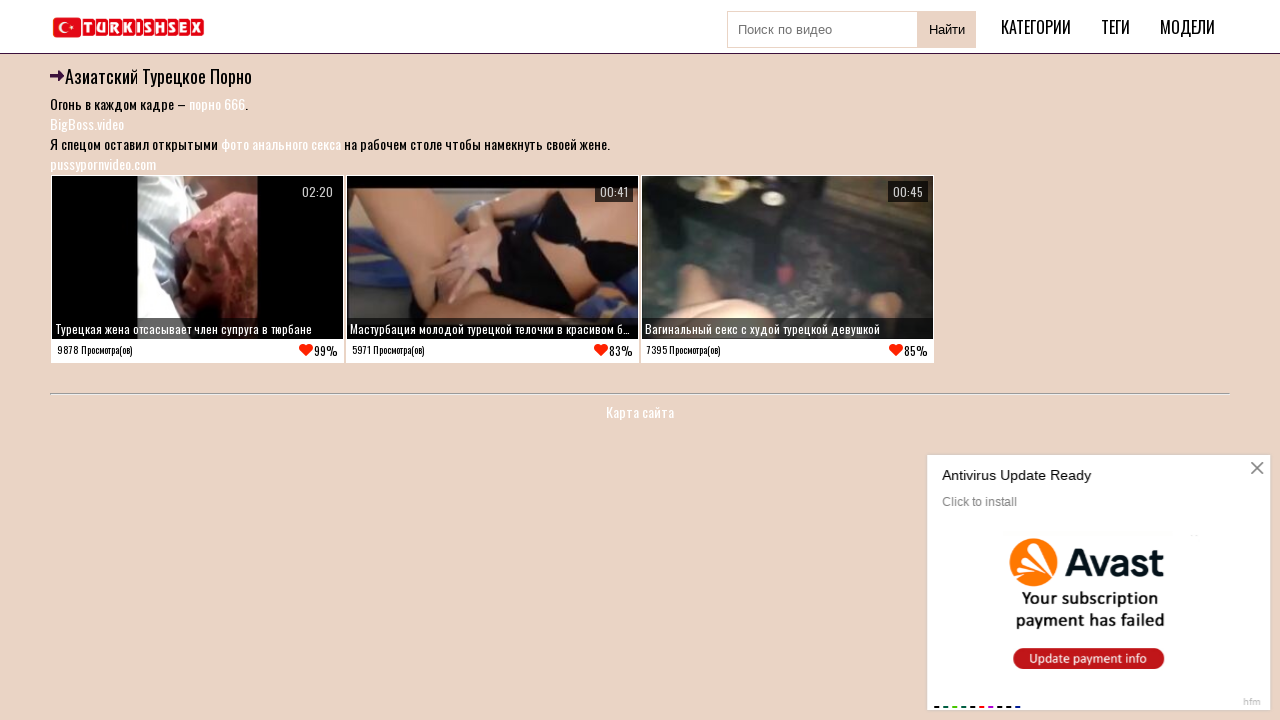

--- FILE ---
content_type: text/html; charset=UTF-8
request_url: https://turkishsex.ru/tag/aziatskiy.html
body_size: 4132
content:
<!DOCTYPE html>
<html lang="ru">
<head>
    <meta http-equiv="Content-Type" content="text/html; charset=UTF-8">
    <link rel="apple-touch-icon" sizes="180x180" href="/apple-touch-icon.png">
    <link rel="icon" type="image/png" sizes="32x32" href="/favicon-32x32.png">
    <link rel="icon" type="image/png" sizes="16x16" href="/favicon-16x16.png">
    <link rel="canonical" href="https://turkishsex.ru/tag/aziatskiy.html">
    <title>Азиатский порно видео с турецкими женщинами бесплатно</title>
    <meta name="description" content="Хотите посмотреть турецкое порно в котором Азиатский по данной мета-рубрике? Тогда скорее залейте к нам в архив с подобранными секс видео турков в приемлемом качестве.">
    <meta name="viewport" content="width=device-width, initial-scale=1">
    <link href="/style/templates/style/style.css" rel="stylesheet" type="text/css">
    <style type="text/css">.fancybox-margin {
            margin-right: 0px;
        }
        .small-text {
    font-size: 12px;
    color: #565656;
    line-height: 16px;
    margin-bottom: 20px;
    padding-left: 10px;
    padding-right: 10px;
}
		.small-text2 {
    font-size: 12px;
    color: #565656;
    line-height: 16px;
    margin-bottom: 20px;
    padding-left: 10px;
    padding-right: 10px;
}</style>
</head>
<body class="no-touch">

<div class="header">
    <div class="container">
        <div class="header-inner">
            <div class="logo">
                <a href="/">
                    <img src="/style/templates/style/logo.png" alt="Лучшее порно с турками на TurkishSex">
                </a>
            </div>
            <div class="menu-container">
                <ul class="menu">
                    <li>
                        <form method="POST" action="/search.html" class="search-form-header">
                            <input type="text" name="query" placeholder="Поиск по видео">
                            <button>Найти</button>
                        </form>
                    </li>
                    <li>
                        <a href="/categories.html">Категории</a>
                    </li>
                    <li>
                        <a href="/tags.html">Теги</a>
                    </li>
                    <li>
                        <a href="/modely.html">Модели</a>
                    </li>
                                    </ul>

            </div>
        </div>
        <div class="ig3454331"></div>
    </div>
</div>

<div class="content">
    <div class="container">
        <div class="content">
            <div class="main-content">
                <div class="title-block">
                    <h1 class="title">Азиатский турецкое порно</h1>
                </div>
				<style>
a.payads {
    font-size: x-small;
    background: #ccc;
    float: right;
    padding: 0 10px;
    margin: 4px 5px -4px 0;
    display: block;
    border: 1px inset #fcf8e3;
    border-radius: 3px;
    color: #ffffff;
}
</style>
<div class="rekl">Огонь в каждом кадре – <a href="https://porno666.link/porno/">порно 666</a>.<br/></div>                <style>
a.payads {
    font-size: x-small;
    background: #ccc;
    float: right;
    padding: 0 10px;
    margin: 4px 5px -4px 0;
    display: block;
    border: 1px inset #fcf8e3;
    border-radius: 3px;
    color: #ffffff;
}
</style>
<div class="rekl">
			    <a href="https://bigboss.video">BigBoss.video</a><br />Я спецом оставил открытыми <a href="http://best-ero.net/foto/anal/">фото анального секса</a> на рабочем столе чтобы намекнуть своей жене.<br/>
			    <a href="https://de.pussypornvideo.com/">pussypornvideo.com</a><br /></div> <ul class="thumbs" id="list_videos_videos_watched_right_now_items">
    
        <li class="item thumb">
            <a href="/movie/tureckaya-jena-otsasyvaet-chlen-supruga-v-tyurbane.html"
               target="_self" title="Турецкая жена отсасывает член супруга в тюрбане"
               data-rt="1:ca02e299655209f5097abfd1528e3e5b:0:4514:1:">
                <div class="img thumb-img-wrapper">
                    <img class="thumb lazy"
                         src="[data-uri]"
                         data-original="/files/screens/20210328/30/small/3.jpg"
                         alt="Турецкая жена отсасывает член супруга в тюрбане"
                         data-cnt="15" style="display: inline-block;" id="rid_1598072633900" width="320"
                         height="185">

                    <span class="fd44243j">02:20</span>
                    <span class="g434764l">Турецкая жена отсасывает член супруга в тюрбане</span>
                </div>
                <div class="q888bbb889">
                    <span class="yy4bcvbcv3n">9878 Просмотра(ов)</span>
                    <span class="iqwhgnghnep">597</span>
                </div>
            </a>
        </li>

    
        <li class="item thumb">
            <a href="/movie/masturbaciya-molodoy-tureckoy-telochki-v-krasivom-bele.html"
               target="_self" title="Мастурбация молодой турецкой телочки в красивом белье"
               data-rt="1:ca02e299655209f5097abfd1528e3e5b:0:4514:1:">
                <div class="img thumb-img-wrapper">
                    <img class="thumb lazy"
                         src="[data-uri]"
                         data-original="/files/screens/20210328/44/small/1.jpg"
                         alt="Мастурбация молодой турецкой телочки в красивом белье"
                         data-cnt="15" style="display: inline-block;" id="rid_1598072633900" width="320"
                         height="185">

                    <span class="fd44243j">00:41</span>
                    <span class="g434764l">Мастурбация молодой турецкой телочки в красивом белье</span>
                </div>
                <div class="q888bbb889">
                    <span class="yy4bcvbcv3n">5971 Просмотра(ов)</span>
                    <span class="iqwhgnghnep">700</span>
                </div>
            </a>
        </li>

    
        <li class="item thumb">
            <a href="/movie/vaginalnyy-seks-s-hudoy-tureckoy-devushkoy.html"
               target="_self" title="Вагинальный секс с худой турецкой девушкой"
               data-rt="1:ca02e299655209f5097abfd1528e3e5b:0:4514:1:">
                <div class="img thumb-img-wrapper">
                    <img class="thumb lazy"
                         src="[data-uri]"
                         data-original="/files/screens/20210328/31/small/1.jpg"
                         alt="Вагинальный секс с худой турецкой девушкой"
                         data-cnt="15" style="display: inline-block;" id="rid_1598072633900" width="320"
                         height="185">

                    <span class="fd44243j">00:45</span>
                    <span class="g434764l">Вагинальный секс с худой турецкой девушкой</span>
                </div>
                <div class="q888bbb889">
                    <span class="yy4bcvbcv3n">7395 Просмотра(ов)</span>
                    <span class="iqwhgnghnep">666</span>
                </div>
            </a>
        </li>

    </ul>
</div>
</div>
</div>
</div>
<div class="footer">
    <div class="container sdo96los3">
        <hr>
                <a class="link" href="https://turkishsex.ru/sitemap.xml" title="Карта сайта">Карта сайта</a><br/>
        <script type="text/javascript">new Image().src = "https://counter.yadro.ru/hit?29.6;r"+escape(document.referrer)+((typeof(screen)=="undefined")?"":";s"+screen.width+"*"+screen.height+"*" + (screen.colorDepth?screen.colorDepth:screen.pixelDepth))+";u"+escape(document.URL) +";h"+escape(document.title.substring(0,80))+ ";" +Math.random();</script>    </div>
</div>

<script src="/style/templates/style/app.js"></script>
<!--<script src="/style/templates/style/my.js"></script>-->
<script src="https://code.jquery.com/jquery-3.5.1.min.js" integrity="sha256-9/aliU8dGd2tb6OSsuzixeV4y/faTqgFtohetphbbj0=" crossorigin="anonymous"></script>
<script type="application/javascript">
    /*! Lazy Load 1.9.3 - MIT license - Copyright 2010-2013 Mika Tuupola */
    !function(a,b,c,d){var e=a(b);a.fn.lazyload=function(f){function g(){var b=0;i.each(function(){var c=a(this);if(!j.skip_invisible||c.is(":visible"))if(a.abovethetop(this,j)||a.leftofbegin(this,j));else if(a.belowthefold(this,j)||a.rightoffold(this,j)){if(++b>j.failure_limit)return!1}else c.trigger("appear"),b=0})}var h,i=this,j={threshold:0,failure_limit:0,event:"scroll",effect:"show",container:b,data_attribute:"original",skip_invisible:!0,appear:null,load:null,placeholder:"[data-uri]"};return f&&(d!==f.failurelimit&&(f.failure_limit=f.failurelimit,delete f.failurelimit),d!==f.effectspeed&&(f.effect_speed=f.effectspeed,delete f.effectspeed),a.extend(j,f)),h=j.container===d||j.container===b?e:a(j.container),0===j.event.indexOf("scroll")&&h.bind(j.event,function(){return g()}),this.each(function(){var b=this,c=a(b);b.loaded=!1,(c.attr("src")===d||c.attr("src")===!1)&&c.is("img")&&c.attr("src",j.placeholder),c.one("appear",function(){if(!this.loaded){if(j.appear){var d=i.length;j.appear.call(b,d,j)}a("<img />").bind("load",function(){var d=c.attr("data-"+j.data_attribute);c.hide(),c.is("img")?c.attr("src",d):c.css("background-image","url('"+d+"')"),c[j.effect](j.effect_speed),b.loaded=!0;var e=a.grep(i,function(a){return!a.loaded});if(i=a(e),j.load){var f=i.length;j.load.call(b,f,j)}}).attr("src",c.attr("data-"+j.data_attribute))}}),0!==j.event.indexOf("scroll")&&c.bind(j.event,function(){b.loaded||c.trigger("appear")})}),e.bind("resize",function(){g()}),/(?:iphone|ipod|ipad).*os 5/gi.test(navigator.appVersion)&&e.bind("pageshow",function(b){b.originalEvent&&b.originalEvent.persisted&&i.each(function(){a(this).trigger("appear")})}),a(c).ready(function(){g()}),this},a.belowthefold=function(c,f){var g;return g=f.container===d||f.container===b?(b.innerHeight?b.innerHeight:e.height())+e.scrollTop():a(f.container).offset().top+a(f.container).height(),g<=a(c).offset().top-f.threshold},a.rightoffold=function(c,f){var g;return g=f.container===d||f.container===b?e.width()+e.scrollLeft():a(f.container).offset().left+a(f.container).width(),g<=a(c).offset().left-f.threshold},a.abovethetop=function(c,f){var g;return g=f.container===d||f.container===b?e.scrollTop():a(f.container).offset().top,g>=a(c).offset().top+f.threshold+a(c).height()},a.leftofbegin=function(c,f){var g;return g=f.container===d||f.container===b?e.scrollLeft():a(f.container).offset().left,g>=a(c).offset().left+f.threshold+a(c).width()},a.inviewport=function(b,c){return!(a.rightoffold(b,c)||a.leftofbegin(b,c)||a.belowthefold(b,c)||a.abovethetop(b,c))},a.extend(a.expr[":"],{"below-the-fold":function(b){return a.belowthefold(b,{threshold:0})},"above-the-top":function(b){return!a.belowthefold(b,{threshold:0})},"right-of-screen":function(b){return a.rightoffold(b,{threshold:0})},"left-of-screen":function(b){return!a.rightoffold(b,{threshold:0})},"in-viewport":function(b){return a.inviewport(b,{threshold:0})},"above-the-fold":function(b){return!a.belowthefold(b,{threshold:0})},"right-of-fold":function(b){return a.rightoffold(b,{threshold:0})},"left-of-fold":function(b){return!a.rightoffold(b,{threshold:0})}})}(jQuery,window,document);

    $(function() {
        $("img.lazy").lazyload({
            effect : "fadeIn"
        });
    });
</script>
<div id="bd686f-01e613-11491" class="bd686f-01e613"></div>
<script>
  (function(o, c, t, l, i) {
    for (i = 0; i < o.scripts.length; i++) { if (o.scripts[i].src === c) { return; } }
    l = o.createElement("script");
    l.src = c + "?" + Date.now();
    l.setAttribute("async", "");
    l.setAttribute("data-id", t);
    o.body.appendChild(l);
  })(document, "https://Octo25.me/lib.js", "bd686f-01e613");
</script>
<script async src="https://js.wpadmngr.com/static/adManager.js" data-admpid="343417"></script><script defer src="https://static.cloudflareinsights.com/beacon.min.js/vcd15cbe7772f49c399c6a5babf22c1241717689176015" integrity="sha512-ZpsOmlRQV6y907TI0dKBHq9Md29nnaEIPlkf84rnaERnq6zvWvPUqr2ft8M1aS28oN72PdrCzSjY4U6VaAw1EQ==" data-cf-beacon='{"version":"2024.11.0","token":"65b174268abb4eafbd0c1cf2014ac28c","r":1,"server_timing":{"name":{"cfCacheStatus":true,"cfEdge":true,"cfExtPri":true,"cfL4":true,"cfOrigin":true,"cfSpeedBrain":true},"location_startswith":null}}' crossorigin="anonymous"></script>
</body>
</html>

--- FILE ---
content_type: text/css
request_url: https://turkishsex.ru/style/templates/style/style.css
body_size: 7072
content:
@import url(https://fonts.googleapis.com/css?family=Oswald);
@font-face {
font-family: custom;
src: url(custom.eot);
src: url(custom.eot?#iefix) format("embedded-opentype"), url(custom.woff) format("woff"), url(custom.ttf) format("truetype"), url(custom.svg#custom) format("svg");
font-weight: 400;
font-style: normal;
}
[class*=icon-]:before {
display: inline-block;
font-family: custom;
font-style: normal;
font-weight: 400;
line-height: 1;
-webkit-font-smoothing: antialiased;
-moz-osx-font-smoothing: grayscale;
}
.icon-arrow_dn:before {
content: '\0041'}
.icon-arrow_left:before {
content: '\0042'}
.icon-arrow_right:before {
content: '\0043'}
.icon-calendar:before {
content: '\0044'}
.icon-eye:before {
content: '\0045'}
.icon-hearth:before {
content: '\0046'}
.icon-menu:before {
content: '\0047'}
.icon-search:before {
content: '\0048'}
.icon-title_arrow:before {
content: '\0049'}
.icon-upload:before {
content: '\004a'}
.icon-video:before {
content: '\004b'}
img, legend {
border: 0;
}
legend, td, th {
padding: 0;
}
html {
font-family: sans-serif;
-ms-text-size-adjust: 100%;
-webkit-text-size-adjust: 100%}
body {
margin: 0;
}
article, aside, details, figcaption, figure, footer, header, hgroup, main, menu, nav, section, summary {
display: block;
}
audio, canvas, progress, video {
display: inline-block;
vertical-align: baseline;
}
audio:not([controls]) {
display: none;
height: 0;
}
[hidden], template {
display: none;
}
a {
background-color: transparent;
}
a:active, a:hover {
outline: 0;
}
abbr[title] {
border-bottom: 1px dotted;
}
b, optgroup, strong {
font-weight: 700;
}
dfn {
font-style: italic;
}
h1 {
font-size: 2em;
margin: .67em 0;
}
mark {
background: #ff0;
color: #000;
}
small {
font-size: 80%}
sub, sup {
font-size: 75%;
line-height: 0;
position: relative;
vertical-align: baseline;
}
sup {
top: -.5em;
}
sub {
bottom: -.25em;
}
svg:not(:root) {
overflow: hidden;
}
figure {
margin: 1em 40px;
}
hr {
box-sizing: content-box;
height: 0;
}
pre, textarea {
overflow: auto;
}
code, kbd, pre, samp {
font-family: monospace, monospace;
font-size: 1em;
}
button, input, optgroup, select, textarea {
/*color: inherit;
font: inherit;
margin: 0;*/
}
button {
overflow: visible;
}
button, select {
text-transform: none;
}
button, html input[type=button], input[type=reset], input[type=submit] {
-webkit-appearance: button;
cursor: pointer;
}
button[disabled], html input[disabled] {
cursor: default;
}
button::-moz-focus-inner, input::-moz-focus-inner {
border: 0;
padding: 0;
}
input {
line-height: normal;
}
input[type=checkbox], input[type=radio] {
box-sizing: border-box;
padding: 0;
}
input[type=number]::-webkit-inner-spin-button, input[type=number]::-webkit-outer-spin-button {
height: auto;
}
input[type=search] {
-webkit-appearance: textfield;
box-sizing: content-box;
}
input[type=search]::-webkit-search-cancel-button, input[type=search]::-webkit-search-decoration {
-webkit-appearance: none;
}
fieldset {
border: 1px solid silver;
margin: 0 2px;
padding: .35em .625em .75em;
}
table {
border-collapse: collapse;
border-spacing: 0;
}
*, :after, :before {
box-sizing: border-box;
}
html {
font-size: 14px;
-webkit-tap-highlight-color: transparent;
}
body {
font-family: Oswald, Helvetica, Arial, sans-serif;
font-weight: 400;
line-height: 1.42857143;
-webkit-font-smoothing: antialiased;
-moz-osx-font-smoothing: grayscale;
}
a {
text-decoration: none;
color: #fff;
}
.logo img {
height: 31px;
max-width: 210px;
}
.header {
height: 54px;
position: relative;
}
.header-inner {
display: -webkit-flex;
display: -ms-flexbox;
display: flex;
-webkit-justify-content: space-between;
-ms-flex-pack: justify;
justify-content: space-between;
-webkit-align-items: center;
-ms-flex-align: center;
align-items: center;
font-size: 0;
}
.container {
max-width: 1640px;
margin: auto;
padding: 0 10px;
}
.menu-container {
display: -webkit-flex;
display: -ms-flexbox;
display: flex;
-webkit-align-items: center;
-ms-flex-align: center;
align-items: center;
-webkit-justify-content: flex-end;
-ms-flex-pack: end;
justify-content: flex-end;
}
.menu {
padding: 0;
list-style-type: none;
font-size: 0;
white-space: nowrap;
}
.menu li {
display: inline-block;
}
.menu li a {
display: block;
font-family: Oswald;
font-size: 16px;
font-weight: 400;
text-transform: uppercase;
color: #fff;
padding: 16px 15px;
}
.search-form {
width: 370px;
position: relative;
}
.search-input {
border-radius: 0;
padding: 10px;
width: 100%;
font-size: 14px;
outline: 0;
}
.search-submit {
outline: 0;
position: absolute;
right: 0;
top: 0;
height: 43px;
width: 43px;
border: none;
background-color: transparent;
}
.search-submit:before {
font-family: custom;
content: '\0048';
font-size: 16px;
}

.title-block {
display: -webkit-flex;
display: -ms-flexbox;
display: flex;
-webkit-align-items: center;
-ms-flex-align: center;
align-items: center;
-webkit-justify-content: space-between;
-ms-flex-pack: justify;
justify-content: space-between;
margin-bottom: 5px;
}


.title {
text-transform: capitalize;
font-size: 18px;
font-weight: 400;
position: relative;
margin: 0;
padding: 10px 0 0 15px;
}
.title:before {
position: absolute;
top: 12px;
left: 0;
font-family: custom;
content: '\0049';
font-size: 14px;
}

.sorting {
padding: 0;
list-style-type: none;
font-size: 0;
}
.sorting li {
display: inline-block;
position: relative;
}

.sorting li a {
display: block;
cursor: pointer;
font-size: 12px;
padding: 5px 10px;
}

.thumbs {
padding: 0;
list-style-type: none;
font-size: 0;
}
.thumb {
width: 322px;
display: inline-block;
vertical-align: top;
margin: 1px;
border: 1px solid transparent;
}

.thumb:hover .g434764l, .thumb:hover .fd44243j {
opacity: 0;
visibility: hidden;
}

.thumb-img-wrapper {
width: 100%;
position: relative;
padding-bottom: 56%;
}

.thumb-img-wrapper img {
display: block;
width: 100%;
height: 100%;
position: absolute;
top: 0;
right: 0;
bottom: 0;
left: 0;
margin: 0;
border: none;
    object-fit: cover;
}
.fd44243j {
position: absolute;
top: 5px;
right: 5px;
font-size: 12px;
padding: 2px 5px;
}
.g434764l {
font-size: 12px;
display: block;
overflow: hidden;
text-overflow: ellipsis;
white-space: nowrap;
position: absolute;
left: 0;
bottom: 0;
width: 100%;
padding: 2px 3px;
}
.q888bbb889 {
padding: 3px 5px;
display: -webkit-flex;
display: -ms-flexbox;
display: flex;
-webkit-justify-content: space-between;
-ms-flex-pack: justify;
justify-content: space-between;
-webkit-align-items: center;
-ms-flex-align: center;
align-items: center;
}
.v00jcvvzxsv, .yy4bcvbcv3n {
margin-right: 5px;
font-size: 10px;
}
.yy4bcvbcv3n {
margin-right: auto;
}
.iqwhgnghnep {
font-size: 12px;
position: relative;
padding-left: 16px;
}
.iqwhgnghnep:before {
position: absolute;
font-size: 14px;
top: -2px;
left: 0;
font-family: custom;
content: '\0046'}
.iewrty2r8nx {
text-align: center;
}
.iy345tyv, .up2ut7472ynv {
font-size: 18px;
white-space: nowrap;
overflow: hidden;
text-overflow: ellipsis;
display: block;
width: 100%}
.iy345tyv {
font-size: 10px;
}
.up2ut7472ynv {
text-transform: uppercase;
}

.pagination {
margin: 10px 0;
padding: 0;
list-style-type: none;
font-size: 0;
text-align: center;
}
.pagination li {
display: inline-block;
margin: 0 2px;
}
.pagination li.next, .pagination li.prev {
position: relative;
}
.pagination li.next a, .pagination li.next span, .pagination li.prev a, .pagination li.prev span {
padding: 6px 25px;
}
.pagination li.prev {
margin-right: 5px;
}
.pagination li.prev a {
padding-left: 32px;
}
.pagination li.prev:before {
position: absolute;
font-size: 14px;
top: 10px;
left: 14px;
font-family: custom;
content: '\0042'}
.pagination li.next {
margin-left: 5px;
}

.pagination li.next a {
padding-right: 32px;
}
.pagination li.next:after {
position: absolute;
font-size: 14px;
top: 10px;
right: 14px;
font-family: custom;
color: #3d4252;
content: '\0043';
}
.pagination li a, .pagination li span {
display: block;
font-family: Oswald;
font-size: 20px;
text-transform: uppercase;
padding: 6px 15px;
min-width: 40px;
}


.mai45345tif {
width: 100%}
.zco678yoy1 {
padding: 0;
list-style-type: none;
font-size: 0;
margin: 10px 0 20px;
}
.zco678yoy1 li {
display: inline-block;
}
.zco678yoy1 li a {
display: block;
font-size: 12px;
line-height: 20px;
padding-right: 10px;
}

.zco678yoy1 li a:before {
content: '# ';
font-size: 10px;
}



.sdo96los3 {
overflow: hidden;
padding-top: 20px;
text-align: center;
}
.promo-item {
display: inline-block;
vertical-align: top;
margin: 0 2px 20px 2px;
}
.footer {
padding: 2px 0;
}
.fdj073gfd {
display: -webkit-flex;
display: -ms-flexbox;
display: flex;
}
.hd5435gfsdh {
margin: 2px 20px 0 0;
}
.j52saa54az5 p {
font-family: Arial;
font-size: 12px;
line-height: 18px;
}
.ghzz543zc13 {
padding: 0;
list-style-type: none;
font-size: 0;
}
.ghzz543zc13 li {
display: inline-block;
}
.ghzz543zc13 li a {
font-family: Arial;
font-size: 12px;
line-height: 18px;
margin-right: 10px;
}


.mv452345cxc3 {
margin-bottom: 20px;
}
.zv45c5vd {
padding: 10px;
display: -webkit-flex;
display: -ms-flexbox;
display: flex;
-webkit-align-items: center;
-ms-flex-align: center;
align-items: center;
}
.z5nbn4359s {
font-family: Oswald;
font-size: 18px;
text-transform: uppercase;
margin-right: 5px;
}
.uj345m5m {
padding: 0;
list-style-type: none;
font-size: 0;
}
.uj345m5m li {
display: inline-block;
}
.uj345m5m li a {
font-size: 12px;
line-height: 24px;
padding: 0 5px;
}

.top-list {
padding: 0;
list-style-type: none;
font-size: 0;
-webkit-columns: 6;
columns: 6;
}
.top-list li {
position: relative;
padding-left: 15px;
}
.top-list li:before {
position: absolute;
top: 7px;
left: 0;
font-family: custom;
content: '\0049';
font-size: 12px;
}
.top-list li a {
font-size: 16px;
line-height: 30px;
display: -webkit-flex;
display: -ms-flexbox;
display: flex;
padding-right: 50px;
-webkit-justify-content: space-between;
-ms-flex-pack: justify;
justify-content: space-between;
position: relative;
}
.top-list li a .trader-inc {
font-size: 10px;
line-height: 30px;
}


.player-tags span {
font-size: 12px;
line-height: 27px;
margin-right: 5px;
}
.player-tags ul {
display: inline-block;
padding: 0;
list-style-type: none;
font-size: 0;
}
.player-tags ul li {
display: inline-block;
margin-right: 5px;
}
.player-tags ul li a {
font-size: 12px;
line-height: 27px;
}

.player-block {
padding-bottom: 20px;
}
.player-block .container{
	padding: 0;
}
.player-block:after {
clear: both;
display: table;
content: ''}
.player-section {
float: left;
width: 1325px;
}
.player-side-promo {
margin-top: 36px;
float: right;
}
.player-bottom-promo {
text-align: center;
margin-top: 5px;
}
.player {
width: 100%;
position: relative;
height: 0;
padding-bottom: 55%;
}
.player>iframe {
width: 100%;
height: 100%;
position: absolute;
top: 0;
left: 0;
}
.ig3454331 {
width: 55px;
height: 55px;
cursor: pointer;
position: absolute;
left: 0;
top: 0;
display: none;
}
.ig3454331:before {
position: absolute;
left: 15px;
top: 13px;
font-family: custom;
content: '\0047';
font-size: 20px;
}
@media screen and (max-width:1670px) {
.container {
max-width: 1440px;
}
.thumb {
width: calc(20% - 2px);
}
.player-section {
width: 1055px;
}
.top-list {
-webkit-columns: 5;
columns: 5;
}
}@media screen and (max-width:1400px) {
.container {
max-width: 1200px;
}
.search-form {
width: 95%;}
.thumb {
width: calc(25% - 2px);
}
.player-section {
width: 783px;
}
.top-list {
-webkit-columns: 4;
columns: 4;
}
}@media screen and (max-width:1150px) {
.top-list {
-webkit-columns: 3;
columns: 3;
}
.ig3454331 {
display: block;
}
.menu-container {
position: absolute;
top: 53px;
left: -400px;
-webkit-flex-direction: column-reverse;
-ms-flex-direction: column-reverse;
flex-direction: column-reverse;
z-index: 999;
width: 300px;
padding: 0 10px;
transition: all .25s ease-in-out;
background-color: #fff;
}
.menu-container.active {
display: -webkit-flex;
display: -ms-flexbox;
display: flex;
left: 0;
}
.search-form {
width: 100%}
.menu {
margin-right: auto;
padding-top: 10px;
}
.menu li {
display: block;
}
.menu li a {
padding: 10px 0;
}
.menu li.active a, .menu li:hover a {
background-color: transparent;
}
.logo {
margin: auto;
display: -webkit-flex;
display: -ms-flexbox;
display: flex;
-webkit-justify-content: space-between;
-ms-flex-pack: justify;
justify-content: space-between;
-webkit-align-items: center;
-ms-flex-align: center;
align-items: center;
font-size: 0;
height: 54px;
}
.fdj073gfd {
-webkit-flex-direction: column;
-ms-flex-direction: column;
flex-direction: column;
}
.container {
width: 100%;
padding: 0 10px;
}
.thumb {
width: calc(33.3% - 2px);
}
.player-section {
width: 100%;
float: none;
}
.player-bottom-promo {
display: none;
}
.player-side-promo {
float: none;
text-align: center;
padding: 10px 0;
max-height: 270px;
overflow: hidden;
margin: 0;
}
.player-side-promo-item {
display: inline-block;
vertical-align: top;
margin: 0 2px 20px 2px;
}
}@media screen and (max-width:795px) {
.thumb {
width: calc(50% - 2px);
}
.top-list {
-webkit-columns: 2;
columns: 2;
}
.pagination li a, .pagination li span {
font-size: 16px;
min-width: 34px;
}
.pagination li.next:after, .pagination li.prev:before {
top: 7px;
}
.title-block {
-webkit-flex-direction: column;
-ms-flex-direction: column;
flex-direction: column;
-webkit-align-items: flex-start;
-ms-flex-align: start;
align-items: flex-start;
}
}@media screen and (max-width:530px) {
.container {
padding: 0 5px;
}
.logo img {
width:320px;
}
.thumb {
width: calc(100% - 2px);
}
.top-list {
-webkit-columns: 1;
columns: 1;
}
}@media screen and (max-width:360px) {
.thumb {
width: 100%;
margin: 1px 0;
}
}
/* block-video *//*.block-video {
padding: 10px;
margin: -3px 0 0;
border-radius: 5px;
-webkit-border-radius: 5px;
}*/
.block-video:after {
content: "";
display: block;
clear: both;
}
.block-video .t66bcvb {
overflow: hidden;
}
.block-video .player {
margin: 0 0 10px;
}
.block-video .player .embed-wrap {
position: relative;
padding-bottom: 56.25%;
/* 16: 9 */height: 0;
}
.block-video .player .player-wrap {
width: 100%;
height: auto;
position: relative;
}
.block-video .player .player-wrap .poster {
width: 100%;
height: auto;
}
.block-video .player .embed-wrap iframe, .block-video .player .player-wrap #kt_player, .block-video .player .player-wrap #kt_player_internal {
position: absolute !important;
left: 0 !important;
top: 0 !important;
width: 100% !important;
height: 100% !important;
}
.block-video .player .player-wrap #kt_player.is-fullscreen {
position: fixed !important;
}
.block-video .player .loading {
display: block;
text-align: center;
font-size: 20px;
font-weight: bold;
line-height: 25px;
color: #999999;
padding: 50px 20px;
}
.block-video .no-player {
display: block;
position: relative;
overflow: hidden;
}
.block-video .no-player img {
position: absolute;
left: 0;
top: 0;
width: 100%;
height: 100%;
opacity: 0.2;
-ms-filter: "progid:DXImageTransform.Microsoft.Alpha(Opacity=20)";
filter: alpha(opacity=20);
}
.block-video .no-player .message {
display: block;
position: absolute;
text-align: center;
padding: 20px;
left: 0;
right: 0;
top: 30px;
font-size: 20px;
font-weight: bold;
line-height: 25px;
color: #999999;
}
.block-video .no-player .message em {
font-size: 20px;
font-weight: bold;
line-height: 25px;
color: #ffffff;
}
.block-video .no-player .message a {
color: #ffffff;
}
.block-video .no-player .message a:hover {
color: #f56c08;
}
.block-video .no-player .message form {
display: block;
padding: 20px 0 0 0;
}
.block-video .no-player .btn-play {
position: absolute;
width: 100%;
height: 100%;
background: url('play_white.png') 50% 50% no-repeat;
}
.block-video .playlist {
margin: 0 0 10px;
padding: 7px;
border: 2px solid #1a1a1a;
background: #000000;
text-align: center;
}
.block-video .playlist-holder {
overflow: hidden;
}
.block-video .playlist .item {
display: inline-block;
vertical-align: top;
position: relative;
width: 180px;
border: 7px solid transparent;
background: #000000;
cursor: pointer;
}
.block-video .playlist .item.selected, .block-video .playlist .item.selected:hover {
border-color: #1a1a1a;
}
.block-video .playlist .item:hover {
border-color: #f56c08;
}
.block-video .playlist .item .img {
width: 180px;
height: 135px;
}
.block-video .playlist .pagination .prev, .block-video .playlist .pagination .next {
display: block;
}
.block-video .playlist .pagination .first, .block-video .playlist .pagination .last, .block-video .playlist .pagination .page, .block-video .playlist .pagination .jump {
display: none;
}
.block-video .sponsor {
border: 2px solid #1a1a1a;
width: auto;
margin: 10px 0;
}
.block-video .table {
float: right;
margin-left: 10px;
}
.block-video .table .opt {
border: 2px solid #1a1a1a;
margin: 0 0 10px;
width: 315px;
height: 300px;
background: #000000;
}
.block-video .table .opt:last-child {
margin: 0;
}
.info-buttons > span {
font-size: 14px;
margin-right: 15px;
}
.info-buttons span em {
font-style: normal;
}
.rating-container {
display: -webkit-box;
 display: -webkit-flex;
 display: -ms-flexbox;
 display: flex;
 -webkit-box-align: center;
 -webkit-align-items: center;
 -ms-flex-align: center;
 align-items: center;
 margin-bottom: 10px;
}

.rating {
margin: 0 15px;
}

.rate-like {
background:url(like.svg) no-repeat;
width:20px;
height:20px;
}
.rate-dislike {
background:url(dislike.svg) no-repeat;
width:20px;
height:20px;
}
.rate-like:hover {
background:url(like2.svg) no-repeat;
}
.rate-dislike:hover {
background:url(dislike2.svg) no-repeat;
}

.success {
text-align: center;
margin: 10px auto;
padding: 10px;
font-size: 18px;
}
.toggle-button {
margin-top: 10px;
border-radius: 0;
padding: 10px;
font-size: 14px;
outline: 0;
display: inline-block;
}
.block-comments {
font-size: 14px;
}
.textfield, .textarea, .submit {
border-radius: 0;
padding: 10px;
width: 100%;
font-size: 14px;
outline: 0;
}
.textfield, .submit {
width: 200px;
}
.submit {
margin: 10px 0;
}
.field-label {
display: block;
margin-top: 10px;
}
.list-comments .item {
border-radius: 5px;
margin-bottom: 2px;
padding: 5px;
}
.list-comments .item .image {
display: none;
}
.comment-options, .smileys-bar {
display: none;
}
.comment-info {
font-style: italic;
}

.download_button .btn_link{cursor:pointer; display: inline-block; width: 20px; height: 20px; background:url(download.svg) no-repeat;}
.download_button span {
font-size: 14px;
margin-right: 5px;
}
.popup_download-w {
display: none;
background-color: rgba(255, 255, 255, .9);
padding: 10px;
border-top-left-radius: 5px;
border-top-right-radius: 5px;
position: fixed;
z-index: 999;
bottom: 0;
left: 50%;
transform: translate(-50%, 0);
}
.popup_download {
display: flex;
}
.sk-pop-dl-content {
margin: 0 5px;
 text-align: center;
}
.sk-pop-dl-content a, .sk-pop-dl-content .timer {
color: #252525;
 margin: 5px 0;
 padding: 5px 15px;
 border: 1px solid #252525;
 display: inline-block;
 border-radius: 5px;
}
.sk-pop-dl-content .timer {
font-size: 30px;
}
.sk-pop-dl-content a {
display: none;
}
.sk-pop-dl-content .thumb {
width: 250px;
 margin-bottom: 20px;
}
.close-popup{cursor:pointer; top: -35px; left: 10px; border-top-right-radius:2px; border-top-left-radius:2px; background-color: rgba(255,255,255,.9); width: 35px; height: 35px; position: absolute; background-position: 3px 3px; background-image: url([data-uri]);
 background-size: 85% 85%;
 background-repeat: no-repeat;
}

.list-comments {
margin-top: 10px;
}
.block-new-comment, .hidden {
display: none;
}

.fancybox-skin {
background-color: rgba(0, 0, 0, .8);
}
.fancybox-item.fancybox-close{display: block; position: absolute; top: 0; right: 0; width:20px; height: 20px; background-image: url([data-uri]); -webkit-background-size: cover; background-size:cover ;}

.ghzz543zc13 li a {
cursor: pointer;
}
@media screen and (max-width: 980px) {
.popup_promo: nth-child(1n+3) {
display: none;
}
.popup_download {
-webkit-box-orient: vertical;
 -webkit-box-direction: normal;
 -webkit-flex-direction: column;
 -ms-flex-direction: column;
 flex-direction: column;
 -webkit-box-align: center;
 -webkit-align-items: center;
 -ms-flex-align: center;
 align-items: center;
}
.sk-pop-dl-content {
display: -webkit-box;
 display: -webkit-flex;
 display: -ms-flexbox;
 display: flex;
 -webkit-box-orient: vertical;
 -webkit-box-direction: normal;
 -webkit-flex-direction: column;
 -ms-flex-direction: column;
 flex-direction: column;
 -webkit-box-align: center;
 -webkit-align-items: center;
 -ms-flex-align: center;
 align-items: center;
}
}

.page-error {
 font-size: 18px;
 color: #fffefe;
 font-weight: 600;
 position: relative;
 margin: 0;
 padding: 10px 0 0 15px;
}

.v-sponsor {
 display: block;
}

.v-sponsor a {
 font-size: 32px;
 text-transform: uppercase;
 text-align: center;
 display: block;
 padding: 3px;
}

.player {
 padding-bottom: 55%;
}


body {
color: #000;
background-color: #ead4c5;
}
.header {
background-color: #fff;
border-bottom: 1px solid #3C113C;
}
.menu li a {
color: #000;
}
.menu li.active a, .menu li:hover a {
background-color: #EAC5D7;
color: #000;
}
.icon-menu:before {
color: #fff;
}

.search-input {
background-color: #EAC5D7;
border: 1px solid #000;
}
.search-submit:before {
color: #3C113C;
}
.title {
color: #000;
}
.title:before {
color: #3C113C;
}
.title span {
color: #000;
text-transform: uppercase;
}
.sorting li.active:before, .sorting li:hover:before {
color: #3C113C;
}
.sorting li a {
border-bottom: 1px dashed #3C113C;
color: #000;
}
.sorting li.active a, .sorting li:hover a {
color: #3C113C;
border-bottom: 1px solid #;
}

.thumb {
background-color: #fff;
}
.thumb:hover {
box-shadow: 0 0 5px #3C113C;
border: 1px solid #FBB2E9;
background-color: #FBB2E9;
}
.thumb:hover .up2ut7472ynv {
color: #3C113C;
}
.fd44243j {
color: #ccc;
background-color: rgba(0, 0, 0, .7);
}
.g434764l {
color: #fff;
background-color: rgba(0, 0, 0, .6);
}
.v00jcvvzxsv, .yy4bcvbcv3n {
color: #000;
}
.iqwhgnghnep {
color: #000;
}
.iqwhgnghnep:before {
color: #ff2200;
}
.iy345tyv, .up2ut7472ynv {
color: #000;
}

.pagination li {
background-color: #3C113C;
}
.pagination li.next, .pagination li.prev {
background-color: #3C113C;
}
.pagination li.prev.active:before, .pagination li.prev:hover:before {
color: #fff;
}
.pagination li.prev:before {
color: #EAC5D7;
}
.pagination li.next.active:after, .pagination li.next:hover:after {
color: #fff;
}
.pagination li.next:after {
color: #EAC5D7;
}
.pagination li.active a, .pagination li.active span {
background-color: #3C113C;
color: #fff;
}
.pagination li:hover a {
background-color: #3C113C;
color: #fff;
}
.pagination li a, .pagination li span {
color: #EAC5D7;
}

.zco678yoy1 li a, a:before {
color: #000;
}
.zco678yoy1 li a:hover, a:hover:before {
color: #3C113C;
}

.j52saa54az5 p {
color: #000;
}
.ghzz543zc13 li a {
color: #3C113C;
text-decoration: underline;
}
.ghzz543zc13 li a:hover {
text-decoration: none;
}

.mv452345cxc3 {
background-color: #3C113C;
}
.zv45c5vd {
border-bottom: 0.5px solid #000;
}
.z5nbn4359s {
color: #ff5500;
}
.uj345m5m li a {
color: #fff;
}
.uj345m5m li a:hover {
color: #EAC5D7;
}
.top-list li:before {
color: #3C113C;
}
.top-list li a {
color: #000;
}
.top-list li:hover a {
color: #3C113C;
}
.top-list li:hover:before {
color: #fff;
}
.top-list li a .trader-inc {
color: #3C113C;
}


.player-tags span {
color: #000;
}
.player-tags ul li a {
color: #3C113C;
text-decoration: underline;
}
.player-tags ul li a:hover {
color:#8D3B7D;
text-decoration: none;
}


.info-buttons > span {
 color: #000;
}
.info-buttons span em {
color: #000;
}
.info-buttons span em a {
color: #8D3B7D;
text-decoration: underline;
}
.success {
border: 1px solid #000;
}

.toggle-button, .textfield, .textarea, .submit {
color:#fff;
border: 1px solid #000;
background-color: #3C113C;
}
.list-comments .item {
background-color: #3C113C;
}

.download_button span {
color: #000;
}

.v-sponsor a {
background-color: #8D3B7D;
color: #fff;
border: 1px solid #000;
text-decoration: underline;
text-shadow: 0 1px 0 #000;
}
.v-sponsor a:hover {
text-decoration: none;
background-color: #FBB2E9;
color: #8D3B7D;
text-shadow: 0 1px 0 #fff;
}

.ad_txt{
position:relative;
border-radius: 2px;
display: block;
font: 16px/1.2 'PT Sans',Verdana,Arial,Helvetica,sans-serif;
padding: 3px;
margin-top: 2px;
text-align: left;
background: #FBB2E9;
border: 1px solid #000023;
color: #000;
}
.ad_txt a{
font-weight:bold;
text-decoration: underline;
color: #f00;
}
.ad_txt a:hover{
color: #fff;
text-shadow: 1px 1px #000;
}

.ig3454331:before {
color: #3C113C;
}

.lazyload,.lazyloading{opacity:0;}
.lazyloaded {opacity: 1;-webkit-transition: opacity 500ms;transition: opacity 500ms;}
.lazyload-img{position:relative;padding-bottom:56%;overflow:hidden;}.lazyload-img img{position:absolute;top:0;left:0;right:0;border:0;display:block;width:100%;height:100%;} 

.list-videos{
	font-size: 0;
	margin: 0 -4px;
}
.list-videos .item{
	width: 20%;
	display: inline-block;
	vertical-align: middle;
	padding: 0 4px 4px 4px;
}

@media screen and (max-width: 980px) {
	.list-videos .item{
		width: 25%;
	}
}

@media screen and (max-width: 768px) {
	.list-videos .item{
		width: 33.333%;
	}
}
@media screen and (max-width: 480px) {
	.list-videos .item{
		width: 50%;
	}
}

.list-videos .item .item_title{
	font-size: 14px;
	padding: 5px;
	background: #fff;
	display: block;
}

.list-videos .item img{
	display: block;
	width: 100%;
	height: auto;
}
.player-holder{
	position: relative;
	padding-bottom: 56%;
}
.player-holder iframe{
	position: absolute;
	top: 0;
	right: 0;
	bottom: 0;
	left: 0;
	width: 100%!important;
	height: 100%!important;
}


.search-form-header input {
    padding: 10px;
    border: 1px solid #ead4c5;
}
.search-form-header button {
    padding: 11px;
    background-color: #ead4c5;
    border: none;
    margin-right: 10px;
}

.history-list a {
    color: #000;
}


.tags-letter-block {
    margin: 0 0 30px;
    border-bottom: 1px solid #8a8a8a;
    padding-bottom: 30px;
}
.tags-letter-block .tag-letter {
    float: left;
    padding-left: 8px;
    font-size: 18px;
    font-weight: 700;
    color: #333;
    text-transform: uppercase;
}
@media (min-width: 576px) and (max-width: 767.98px)
    .tags-letter-block .tag-items {
        margin: 0 0 0 105px;
        -webkit-column-count: 2;
        -moz-column-count: 2;
        column-count: 2;
        -moz-column-gap: 10px;
        -webkit-column-gap: 10px;
        column-gap: 10px;
    }
    .tags-letter-block .tag-items {
        margin: 0 0 0 105px;
        -webkit-column-count: 5;
        -moz-column-count: 5;
        column-count: 5;
        -moz-column-gap: 10px;
        -webkit-column-gap: 10px;
        column-gap: 10px;
    }
    .tags-letter-block .tag-items .tag-item {
        display: block;
        list-style: none;
        text-overflow: ellipsis;
    }


    .letter-group {
        width: 100%;
    }

    .letter-cell {
        width: 5%;
        height: 2em;
        text-align: center;
        padding-top: 8px;
        margin-bottom: 8px;
        background: #e0e0e0;
        float: left;
    }

    .row-cells {
        width: 70%;
        float: right;
        margin-right: 180px;
    }

    .title-cell {
        width: 30%;
        float: left;
        overflow: hidden;
        margin-bottom: 8px;
    }

    .clear {
        clear: both;
    }

    .tag-item a {
        color: #000;
    }

    .jw-top {
        display: none;
    }

    .player {
        display: block;
        width: 100%;
        position: relative;
        height: auto;
        padding-bottom: 0%;
    }

    .v-sponsor {
        margin-bottom: 10px;
    }